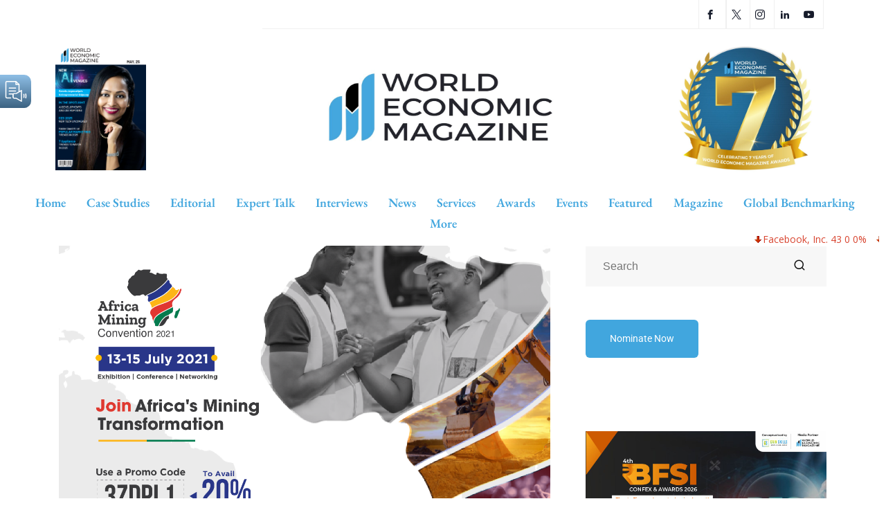

--- FILE ---
content_type: text/html; charset=UTF-8
request_url: https://worldecomag.com/wp-admin/admin-ajax.php
body_size: 50
content:
{"status":"success","speed":50,"message":"<ul class=\"stock_ticker stock\"><li class=\"minus\"><span class=\"sqitem\" title=\"Facebook, Inc. (Last trade 2026-01-14 US\/Eastern)\">Facebook, Inc. 43 0 0%<\/span><\/li><li class=\"minus\"><span class=\"sqitem\" title=\"Cisco Systems, Inc. (Last trade 2026-01-14 US\/Eastern)\">Cisco Systems, Inc. 74 -1 -1%<\/span><\/li><li class=\"minus\"><span class=\"sqitem\" title=\"Google Inc. (Last trade 2026-01-14 US\/Eastern)\">Google Inc. 336 0 0%<\/span><\/li><li class=\"plus\"><span class=\"sqitem\" title=\"Intel Corporation (Last trade 2026-01-14 US\/Eastern)\">Intel Corporation 49 +1 +3%<\/span><\/li><li class=\"zero\"><span class=\"sqitem\" title=\"LinkedIn Corporation (Last trade 2016-12-16 US\/Eastern)\">LinkedIn Corporation 196 0 0%<\/span><\/li><li class=\"minus\"><span class=\"sqitem\" title=\"Microsoft Corporation (Last trade 2026-01-14 US\/Eastern)\">Microsoft Corporation 459 -11 -2%<\/span><\/li><li class=\"zero\"><span class=\"sqitem\" title=\"Twitter, Inc. (Last trade 2022-10-28 US\/Eastern)\">Twitter, Inc. 54 0 0%<\/span><\/li><li class=\"plus\"><span class=\"sqitem\" title=\"Alibaba Group Holding Limited (Last trade 2026-01-14 US\/Eastern)\">Alibaba Group Holding Limited 170 +3 +2%<\/span><\/li><li class=\"plus\"><span class=\"sqitem\" title=\"International Business Machines Corporationn (Last trade 2026-01-14 US\/Eastern)\">International Business Machines Corporationn 309 +6 +2%<\/span><\/li><li class=\"minus\"><span class=\"sqitem\" title=\"A (Last trade 2026-01-13 US\/Eastern)\">A 146 -2 -1%<\/span><\/li><li class=\"minus\"><span class=\"sqitem\" title=\"AA (Last trade 2026-01-13 US\/Eastern)\">AA 65 0 0%<\/span><\/li><li class=\"plus\"><span class=\"sqitem\" title=\"AACG (Last trade 2026-01-13 US\/Eastern)\">AACG 1 +0 +0%<\/span><\/li><li class=\"minus\"><span class=\"sqitem\" title=\"AACQ (Last trade 2026-01-13 US\/Eastern)\">AACQ 0 0 -4%<\/span><\/li><li class=\"plus\"><span class=\"sqitem\" title=\"AACQU (Last trade 2021-06-24 US\/Eastern)\">AACQU 11 +0 +4%<\/span><\/li><li class=\"zero\"><span class=\"sqitem\" title=\"AAIC (Last trade 2023-12-14 US\/Eastern)\">AAIC 5 0 0%<\/span><\/li><li class=\"minus\"><span class=\"sqitem\" title=\"AAL (Last trade 2026-01-13 US\/Eastern)\">AAL 15 -1 -4%<\/span><\/li><li class=\"minus\"><span class=\"sqitem\" title=\"AAMC (Last trade 2024-09-16 US\/Eastern)\">AAMC 1 0 -5%<\/span><\/li><li class=\"zero\"><span class=\"sqitem\" title=\"AAME (Last trade 2026-01-13 US\/Eastern)\">AAME 3 0 0%<\/span><\/li><li class=\"plus\"><span class=\"sqitem\" title=\"AAN (Last trade 2024-10-03 US\/Eastern)\">AAN 10 +0 +1%<\/span><\/li><\/ul>"}

--- FILE ---
content_type: text/html; charset=UTF-8
request_url: https://worldecomag.com/wp-admin/admin-ajax.php
body_size: -410
content:
{"status":"success","message":"Stock data for symbol A has been updated in database.","symbol":"A","method":"global_quote","done":false}

--- FILE ---
content_type: text/css
request_url: https://worldecomag.com/wp-content/litespeed/css/efa1f7ec73e57eec83d5eae89018681b.css?ver=bc18c
body_size: 1382
content:
.elementor-317 .elementor-element.elementor-element-cdae078:not(.elementor-motion-effects-element-type-background),.elementor-317 .elementor-element.elementor-element-cdae078>.elementor-motion-effects-container>.elementor-motion-effects-layer{background-color:#CACACA}.elementor-317 .elementor-element.elementor-element-cdae078{overflow:visible;transition:background 0.3s,border 0.3s,border-radius 0.3s,box-shadow 0.3s;padding:15px 0 15px 0}.elementor-317 .elementor-element.elementor-element-cdae078>.elementor-background-overlay{transition:background 0.3s,border-radius 0.3s,opacity 0.3s}.elementor-317 .elementor-element.elementor-element-5e1dcbe>.elementor-element-populated{border-style:solid;border-width:0 1px 0 0;border-color:#393D4A;transition:background 0.3s,border 0.3s,border-radius 0.3s,box-shadow 0.3s;margin:0 30px 0 0;--e-column-margin-right:30px;--e-column-margin-left:0px;padding:0 15px 0 15px}.elementor-317 .elementor-element.elementor-element-5e1dcbe>.elementor-element-populated>.elementor-background-overlay{transition:background 0.3s,border-radius 0.3s,opacity 0.3s}.elementor-317 .elementor-element.elementor-element-5e1dcbe{z-index:0}.elementor-widget-image .widget-image-caption{color:var(--e-global-color-text);font-family:var(--e-global-typography-text-font-family),Sans-serif;font-weight:var(--e-global-typography-text-font-weight)}.elementor-317 .elementor-element.elementor-element-dbde3a6{text-align:left}.elementor-317 .elementor-element.elementor-element-dbde3a6 img{width:54%}.elementor-bc-flex-widget .elementor-317 .elementor-element.elementor-element-21d9d36.elementor-column .elementor-widget-wrap{align-items:center}.elementor-317 .elementor-element.elementor-element-21d9d36.elementor-column.elementor-element[data-element_type="column"]>.elementor-widget-wrap.elementor-element-populated{align-content:center;align-items:center}.elementor-317 .elementor-element.elementor-element-21d9d36.elementor-column>.elementor-widget-wrap{justify-content:flex-end}.elementor-317 .elementor-element.elementor-element-21d9d36>.elementor-element-populated{border-style:solid;border-width:0 1px 0 0;border-color:#393D4A;transition:background 0.3s,border 0.3s,border-radius 0.3s,box-shadow 0.3s;margin:0 30px 0 0;--e-column-margin-right:30px;--e-column-margin-left:0px;padding:0 15px 0 0}.elementor-317 .elementor-element.elementor-element-21d9d36>.elementor-element-populated>.elementor-background-overlay{transition:background 0.3s,border-radius 0.3s,opacity 0.3s}.elementor-317 .elementor-element.elementor-element-2e3513f .elementor-repeater-item-dfc8f02>a :is(i,svg){color:#FFF;fill:#FFF}.elementor-317 .elementor-element.elementor-element-2e3513f .elementor-repeater-item-dfc8f02>a{background-color:#3B5998}.elementor-317 .elementor-element.elementor-element-2e3513f .elementor-repeater-item-dfc8f02>a:hover{background-color:#3b5998}.elementor-317 .elementor-element.elementor-element-2e3513f .elementor-repeater-item-36e5e85>a :is(i,svg){color:#FFF;fill:#FFF}.elementor-317 .elementor-element.elementor-element-2e3513f .elementor-repeater-item-36e5e85>a{background-color:#3B5998}.elementor-317 .elementor-element.elementor-element-2e3513f .elementor-repeater-item-36e5e85>a:hover{background-color:#3b5998}.elementor-317 .elementor-element.elementor-element-2e3513f .elementor-repeater-item-9b8e58d>a :is(i,svg){color:#FFF;fill:#FFF}.elementor-317 .elementor-element.elementor-element-2e3513f .elementor-repeater-item-9b8e58d>a{background-color:#1DA1F2}.elementor-317 .elementor-element.elementor-element-2e3513f .elementor-repeater-item-9b8e58d>a:hover{background-color:#1da1f2}.elementor-317 .elementor-element.elementor-element-2e3513f .elementor-repeater-item-629d764>a :is(i,svg){color:#FFFDFD;fill:#FFFDFD}.elementor-317 .elementor-element.elementor-element-2e3513f .elementor-repeater-item-629d764>a{background-color:#0077B5}.elementor-317 .elementor-element.elementor-element-2e3513f .elementor-repeater-item-629d764>a:hover{background-color:#0077b5}.elementor-317 .elementor-element.elementor-element-2e3513f .elementor-repeater-item-2f5a01a>a :is(i,svg){color:#FFF;fill:#FFF}.elementor-317 .elementor-element.elementor-element-2e3513f .elementor-repeater-item-2f5a01a>a{background-color:red}.elementor-317 .elementor-element.elementor-element-2e3513f .elementor-repeater-item-2f5a01a>a:hover{background-color:red}.elementor-317 .elementor-element.elementor-element-2e3513f{width:auto;max-width:auto}.elementor-317 .elementor-element.elementor-element-2e3513f>.elementor-widget-container{margin:0 0 0 10px}.elementor-317 .elementor-element.elementor-element-2e3513f .ekit_social_media{text-align:center}.elementor-317 .elementor-element.elementor-element-2e3513f .ekit_social_media>li>a{text-align:center;text-decoration:none;border-radius:4% 4% 4% 4%;padding:0 0 0 0;width:32px;line-height:31px}.elementor-317 .elementor-element.elementor-element-2e3513f .ekit_social_media>li{display:inline-block;margin:5px 5px 5px 5px}.elementor-317 .elementor-element.elementor-element-2e3513f .ekit_social_media>li>a i{font-size:16px}.elementor-317 .elementor-element.elementor-element-2e3513f .ekit_social_media>li>a svg{max-width:16px}.elementor-317 .elementor-element.elementor-element-4cf7cc9:not(.elementor-motion-effects-element-type-background),.elementor-317 .elementor-element.elementor-element-4cf7cc9>.elementor-motion-effects-container>.elementor-motion-effects-layer{background-color:#424242}.elementor-317 .elementor-element.elementor-element-4cf7cc9{overflow:visible;transition:background 0.3s,border 0.3s,border-radius 0.3s,box-shadow 0.3s;padding:5px 0 5px 0}.elementor-317 .elementor-element.elementor-element-4cf7cc9>.elementor-background-overlay{transition:background 0.3s,border-radius 0.3s,opacity 0.3s}.elementor-bc-flex-widget .elementor-317 .elementor-element.elementor-element-cceffd3.elementor-column .elementor-widget-wrap{align-items:center}.elementor-317 .elementor-element.elementor-element-cceffd3.elementor-column.elementor-element[data-element_type="column"]>.elementor-widget-wrap.elementor-element-populated{align-content:center;align-items:center}.elementor-317 .elementor-element.elementor-element-cceffd3>.elementor-element-populated{padding:0 15px 0 15px}.elementor-widget-heading .elementor-heading-title{color:var(--e-global-color-primary);font-family:var(--e-global-typography-primary-font-family),Sans-serif;font-weight:var(--e-global-typography-primary-font-weight)}.elementor-317 .elementor-element.elementor-element-79b3e49 .elementor-heading-title{color:#FFF;font-family:"Gelasio",Sans-serif;font-size:16px;font-weight:400}.elementor-bc-flex-widget .elementor-317 .elementor-element.elementor-element-bd9f446.elementor-column .elementor-widget-wrap{align-items:center}.elementor-317 .elementor-element.elementor-element-bd9f446.elementor-column.elementor-element[data-element_type="column"]>.elementor-widget-wrap.elementor-element-populated{align-content:center;align-items:center}.elementor-317 .elementor-element.elementor-element-bd9f446.elementor-column>.elementor-widget-wrap{justify-content:flex-end}.elementor-317 .elementor-element.elementor-element-bd9f446>.elementor-element-populated{padding:0 15px 0 15px}.elementor-widget-icon-list .elementor-icon-list-item:not(:last-child):after{border-color:var(--e-global-color-text)}.elementor-widget-icon-list .elementor-icon-list-icon i{color:var(--e-global-color-primary)}.elementor-widget-icon-list .elementor-icon-list-icon svg{fill:var(--e-global-color-primary)}.elementor-widget-icon-list .elementor-icon-list-item>.elementor-icon-list-text,.elementor-widget-icon-list .elementor-icon-list-item>a{font-family:var(--e-global-typography-text-font-family),Sans-serif;font-weight:var(--e-global-typography-text-font-weight)}.elementor-widget-icon-list .elementor-icon-list-text{color:var(--e-global-color-secondary)}.elementor-317 .elementor-element.elementor-element-b8c86b2{width:var(--container-widget-width,101.107%);max-width:101.107%;--container-widget-width:101.107%;--container-widget-flex-grow:0;--e-icon-list-icon-size:14px;--icon-vertical-offset:0px}.elementor-317 .elementor-element.elementor-element-b8c86b2 .elementor-icon-list-items:not(.elementor-inline-items) .elementor-icon-list-item:not(:last-child){padding-bottom:calc(20px/2)}.elementor-317 .elementor-element.elementor-element-b8c86b2 .elementor-icon-list-items:not(.elementor-inline-items) .elementor-icon-list-item:not(:first-child){margin-top:calc(20px/2)}.elementor-317 .elementor-element.elementor-element-b8c86b2 .elementor-icon-list-items.elementor-inline-items .elementor-icon-list-item{margin-right:calc(20px/2);margin-left:calc(20px/2)}.elementor-317 .elementor-element.elementor-element-b8c86b2 .elementor-icon-list-items.elementor-inline-items{margin-right:calc(-20px/2);margin-left:calc(-20px/2)}body.rtl .elementor-317 .elementor-element.elementor-element-b8c86b2 .elementor-icon-list-items.elementor-inline-items .elementor-icon-list-item:after{left:calc(-20px/2)}body:not(.rtl) .elementor-317 .elementor-element.elementor-element-b8c86b2 .elementor-icon-list-items.elementor-inline-items .elementor-icon-list-item:after{right:calc(-20px/2)}.elementor-317 .elementor-element.elementor-element-b8c86b2 .elementor-icon-list-icon i{transition:color 0.3s}.elementor-317 .elementor-element.elementor-element-b8c86b2 .elementor-icon-list-icon svg{transition:fill 0.3s}.elementor-317 .elementor-element.elementor-element-b8c86b2 .elementor-icon-list-item>.elementor-icon-list-text,.elementor-317 .elementor-element.elementor-element-b8c86b2 .elementor-icon-list-item>a{font-family:"Lato",Sans-serif;font-size:14px;font-weight:300}.elementor-317 .elementor-element.elementor-element-b8c86b2 .elementor-icon-list-text{color:#FFF;transition:color 0.3s}.elementor-317 .elementor-element.elementor-element-b8c86b2 .elementor-icon-list-item:hover .elementor-icon-list-text{color:#4196C2}@media(min-width:768px){.elementor-317 .elementor-element.elementor-element-cceffd3{width:26.051%}.elementor-317 .elementor-element.elementor-element-bd9f446{width:73.949%}}@media(max-width:1024px) and (min-width:768px){.elementor-317 .elementor-element.elementor-element-5e1dcbe{width:40%}.elementor-317 .elementor-element.elementor-element-21d9d36{width:60%}.elementor-317 .elementor-element.elementor-element-bd9f446{width:45%}}@media(max-width:1024px){.elementor-317 .elementor-element.elementor-element-5e1dcbe>.elementor-element-populated{margin:0 0 0 0;--e-column-margin-right:0px;--e-column-margin-left:0px;padding:0 15px 0 15px}.elementor-317 .elementor-element.elementor-element-21d9d36>.elementor-element-populated{border-width:0 0 0 0;padding:0 15px 0 20px}.elementor-317 .elementor-element.elementor-element-cceffd3>.elementor-element-populated{padding:0 0 0 15px}.elementor-317 .elementor-element.elementor-element-bd9f446>.elementor-element-populated{margin:0 0 0 0;--e-column-margin-right:0px;--e-column-margin-left:0px;padding:0 0 0 15px}}@media(max-width:767px){.elementor-317 .elementor-element.elementor-element-5e1dcbe>.elementor-element-populated{border-width:0 0 0 0;margin:0 0 8px 0;--e-column-margin-right:0px;--e-column-margin-left:0px;padding:0 15px 0 15px}.elementor-317 .elementor-element.elementor-element-dbde3a6>.elementor-widget-container{margin:0 0 0 0;padding:0 0 0 0}.elementor-317 .elementor-element.elementor-element-dbde3a6{text-align:center}.elementor-317 .elementor-element.elementor-element-dbde3a6 img{width:68%}.elementor-317 .elementor-element.elementor-element-2e3513f{width:auto;max-width:auto}.elementor-317 .elementor-element.elementor-element-2e3513f>.elementor-widget-container{margin:20px 19px 0 0}.elementor-317 .elementor-element.elementor-element-2e3513f .ekit_social_media{text-align:center}.elementor-317 .elementor-element.elementor-element-4cf7cc9{padding:17px 0 0 0}.elementor-317 .elementor-element.elementor-element-cceffd3>.elementor-element-populated{margin:0 0 20px 0;--e-column-margin-right:0px;--e-column-margin-left:0px}.elementor-317 .elementor-element.elementor-element-79b3e49{text-align:center}.elementor-bc-flex-widget .elementor-317 .elementor-element.elementor-element-bd9f446.elementor-column .elementor-widget-wrap{align-items:flex-start}.elementor-317 .elementor-element.elementor-element-bd9f446.elementor-column.elementor-element[data-element_type="column"]>.elementor-widget-wrap.elementor-element-populated{align-content:flex-start;align-items:flex-start}.elementor-317 .elementor-element.elementor-element-bd9f446.elementor-column>.elementor-widget-wrap{justify-content:center}.elementor-317 .elementor-element.elementor-element-bd9f446>.elementor-element-populated{margin:0 0 20px 0;--e-column-margin-right:0px;--e-column-margin-left:0px;padding:0 0 0 0}.elementor-317 .elementor-element.elementor-element-b8c86b2 .elementor-icon-list-items:not(.elementor-inline-items) .elementor-icon-list-item:not(:last-child){padding-bottom:calc(43px/2)}.elementor-317 .elementor-element.elementor-element-b8c86b2 .elementor-icon-list-items:not(.elementor-inline-items) .elementor-icon-list-item:not(:first-child){margin-top:calc(43px/2)}.elementor-317 .elementor-element.elementor-element-b8c86b2 .elementor-icon-list-items.elementor-inline-items .elementor-icon-list-item{margin-right:calc(43px/2);margin-left:calc(43px/2)}.elementor-317 .elementor-element.elementor-element-b8c86b2 .elementor-icon-list-items.elementor-inline-items{margin-right:calc(-43px/2);margin-left:calc(-43px/2)}body.rtl .elementor-317 .elementor-element.elementor-element-b8c86b2 .elementor-icon-list-items.elementor-inline-items .elementor-icon-list-item:after{left:calc(-43px/2)}body:not(.rtl) .elementor-317 .elementor-element.elementor-element-b8c86b2 .elementor-icon-list-items.elementor-inline-items .elementor-icon-list-item:after{right:calc(-43px/2)}}

--- FILE ---
content_type: text/javascript
request_url: https://worldecomag.com/wp-content/litespeed/js/45d1ab37d6ff47fdb3869ce9605b6655.js?ver=b4c57
body_size: 155
content:
!function(e,t){"use strict";var n={init:function(){var i={"elementskit-gallery.default":n.Gallery};e.each(i,function(e,n){t.hooks.addAction("frontend/element_ready/"+e,n)})},Gallery:function(t){var n=t.find(".ekit_gallery_grid"),i=n.data("grid-config");if(0!==n.length){n.imagesLoaded(function(){n.isotope(i)}),t.find(".filter-button-wraper").find("a").on("click",function(t){t.preventDefault();var i=e(this);i.parents(".option-set").find(".selected").removeClass("selected"),i.addClass("selected"),n.isotope({filter:i.data("option-value")})});var o=t.find(".ekit-gallery-portfolio-tilt"),a=n.data("tilt-config");o.tilt(a)}}};e(window).on("elementor/frontend/init",n.init)}(jQuery,window.elementorFrontend)
;